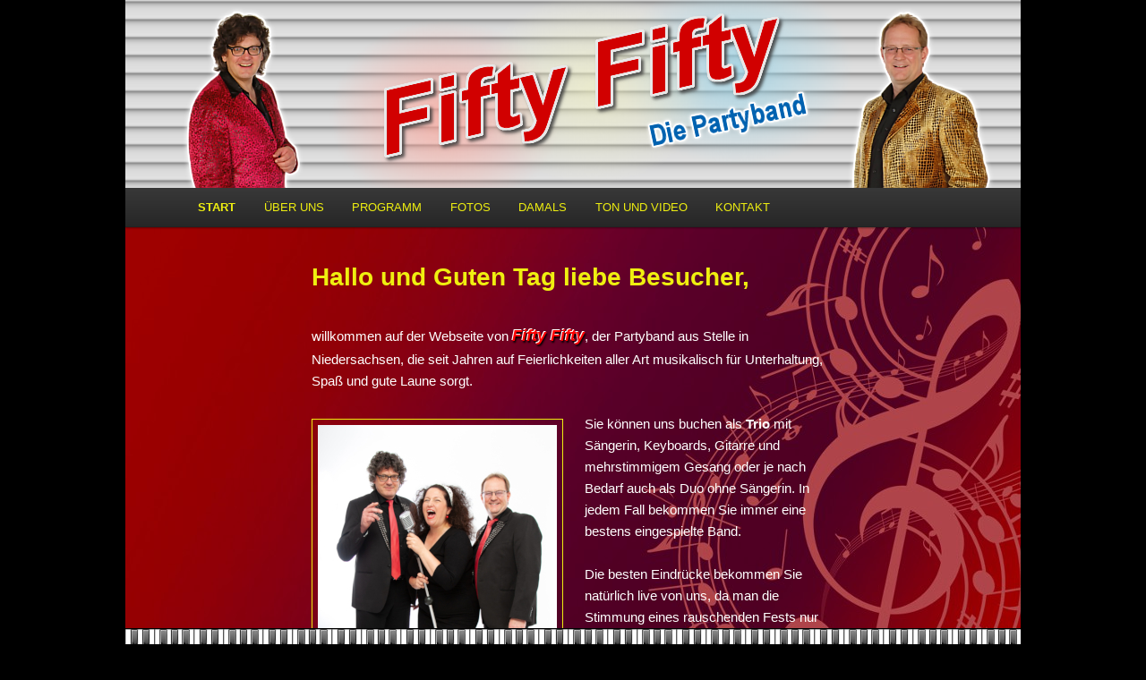

--- FILE ---
content_type: text/html; charset=UTF-8
request_url: http://fiftyfifty-partyband.de/
body_size: 4252
content:
<!DOCTYPE html>
<!--[if IE 6]>
<html id="ie6" lang="de-DE">
<![endif]-->
<!--[if IE 7]>
<html id="ie7" lang="de-DE">
<![endif]-->
<!--[if IE 8]>
<html id="ie8" lang="de-DE">
<![endif]-->
<!--[if !(IE 6) | !(IE 7) | !(IE 8)  ]><!-->
<html lang="de-DE">
<!--<![endif]-->
<head>
<meta charset="UTF-8" />
<meta name="viewport" content="width=device-width" />
<title>Fifty Fifty - Die Partyband aus Stelle in Niedersachsen - Tanzmusik von festlich bis fetzig</title>
<link rel="profile" href="http://gmpg.org/xfn/11" />
<link rel="stylesheet" type="text/css" media="all" href="http://fiftyfifty-partyband.de/wp-content/themes/twentyeleven/style.css" />
<link rel="pingback" href="http://fiftyfifty-partyband.de/xmlrpc.php" />
<!--[if lt IE 9]>
<script src="http://fiftyfifty-partyband.de/wp-content/themes/twentyeleven/js/html5.js" type="text/javascript"></script>
<![endif]-->

<!-- All in One SEO Pack 2.6.1 by Michael Torbert of Semper Fi Web Designob_start_detected [-1,-1] -->
<meta name="description"  content="Fifty Fifty ist eine Partyband aus Stelle in Niedersachsen und besteht aus Carsten Jenzen an den Keyboards und Jan-Peter Ruschmeyer an der Gitarre." />

<link rel="canonical" href="http://fiftyfifty-partyband.de/" />
<!-- /all in one seo pack -->
<link rel='dns-prefetch' href='//s.w.org' />
<link rel="alternate" type="application/rss+xml" title="Fifty Fifty &raquo; Feed" href="http://fiftyfifty-partyband.de/feed/" />
<link rel="alternate" type="application/rss+xml" title="Fifty Fifty &raquo; Kommentar-Feed" href="http://fiftyfifty-partyband.de/comments/feed/" />
		<script type="text/javascript">
			window._wpemojiSettings = {"baseUrl":"https:\/\/s.w.org\/images\/core\/emoji\/11\/72x72\/","ext":".png","svgUrl":"https:\/\/s.w.org\/images\/core\/emoji\/11\/svg\/","svgExt":".svg","source":{"concatemoji":"http:\/\/fiftyfifty-partyband.de\/wp-includes\/js\/wp-emoji-release.min.js"}};
			!function(e,a,t){var n,r,o,i=a.createElement("canvas"),p=i.getContext&&i.getContext("2d");function s(e,t){var a=String.fromCharCode;p.clearRect(0,0,i.width,i.height),p.fillText(a.apply(this,e),0,0);e=i.toDataURL();return p.clearRect(0,0,i.width,i.height),p.fillText(a.apply(this,t),0,0),e===i.toDataURL()}function c(e){var t=a.createElement("script");t.src=e,t.defer=t.type="text/javascript",a.getElementsByTagName("head")[0].appendChild(t)}for(o=Array("flag","emoji"),t.supports={everything:!0,everythingExceptFlag:!0},r=0;r<o.length;r++)t.supports[o[r]]=function(e){if(!p||!p.fillText)return!1;switch(p.textBaseline="top",p.font="600 32px Arial",e){case"flag":return s([55356,56826,55356,56819],[55356,56826,8203,55356,56819])?!1:!s([55356,57332,56128,56423,56128,56418,56128,56421,56128,56430,56128,56423,56128,56447],[55356,57332,8203,56128,56423,8203,56128,56418,8203,56128,56421,8203,56128,56430,8203,56128,56423,8203,56128,56447]);case"emoji":return!s([55358,56760,9792,65039],[55358,56760,8203,9792,65039])}return!1}(o[r]),t.supports.everything=t.supports.everything&&t.supports[o[r]],"flag"!==o[r]&&(t.supports.everythingExceptFlag=t.supports.everythingExceptFlag&&t.supports[o[r]]);t.supports.everythingExceptFlag=t.supports.everythingExceptFlag&&!t.supports.flag,t.DOMReady=!1,t.readyCallback=function(){t.DOMReady=!0},t.supports.everything||(n=function(){t.readyCallback()},a.addEventListener?(a.addEventListener("DOMContentLoaded",n,!1),e.addEventListener("load",n,!1)):(e.attachEvent("onload",n),a.attachEvent("onreadystatechange",function(){"complete"===a.readyState&&t.readyCallback()})),(n=t.source||{}).concatemoji?c(n.concatemoji):n.wpemoji&&n.twemoji&&(c(n.twemoji),c(n.wpemoji)))}(window,document,window._wpemojiSettings);
		</script>
		<style type="text/css">
img.wp-smiley,
img.emoji {
	display: inline !important;
	border: none !important;
	box-shadow: none !important;
	height: 1em !important;
	width: 1em !important;
	margin: 0 .07em !important;
	vertical-align: -0.1em !important;
	background: none !important;
	padding: 0 !important;
}
</style>
<link rel='stylesheet' id='dark-css'  href='http://fiftyfifty-partyband.de/wp-content/themes/twentyeleven/colors/dark.css' type='text/css' media='all' />
<link rel='stylesheet' id='lightboxStyle-css'  href='http://fiftyfifty-partyband.de/wp-content/plugins/lightbox-plus/css/shadowed/colorbox.min.css' type='text/css' media='screen' />
<script type='text/javascript' src='http://fiftyfifty-partyband.de/wp-includes/js/jquery/jquery.js'></script>
<script type='text/javascript' src='http://fiftyfifty-partyband.de/wp-includes/js/jquery/jquery-migrate.min.js'></script>
<script type='text/javascript'>
/* <![CDATA[ */
var MyAjax = {"ajaxurl":"http:\/\/fiftyfifty-partyband.de\/wp-admin\/admin-ajax.php"};
/* ]]> */
</script>
<script type='text/javascript' src='http://fiftyfifty-partyband.de/wp-content/plugins/widgets-controller/widgets_controller.js'></script>
<link rel='https://api.w.org/' href='http://fiftyfifty-partyband.de/wp-json/' />
<link rel="EditURI" type="application/rsd+xml" title="RSD" href="http://fiftyfifty-partyband.de/xmlrpc.php?rsd" />
<link rel="wlwmanifest" type="application/wlwmanifest+xml" href="http://fiftyfifty-partyband.de/wp-includes/wlwmanifest.xml" /> 

<link rel='shortlink' href='http://fiftyfifty-partyband.de/' />
<link rel="alternate" type="application/json+oembed" href="http://fiftyfifty-partyband.de/wp-json/oembed/1.0/embed?url=http%3A%2F%2Ffiftyfifty-partyband.de%2F" />
<link rel="alternate" type="text/xml+oembed" href="http://fiftyfifty-partyband.de/wp-json/oembed/1.0/embed?url=http%3A%2F%2Ffiftyfifty-partyband.de%2F&#038;format=xml" />
	<style>
		/* Link color */
		a,
		#site-title a:focus,
		#site-title a:hover,
		#site-title a:active,
		.entry-title a:hover,
		.entry-title a:focus,
		.entry-title a:active,
		.widget_twentyeleven_ephemera .comments-link a:hover,
		section.recent-posts .other-recent-posts a[rel="bookmark"]:hover,
		section.recent-posts .other-recent-posts .comments-link a:hover,
		.format-image footer.entry-meta a:hover,
		#site-generator a:hover {
			color: #e4741f;
		}
		section.recent-posts .other-recent-posts .comments-link a:hover {
			border-color: #e4741f;
		}
		article.feature-image.small .entry-summary p a:hover,
		.entry-header .comments-link a:hover,
		.entry-header .comments-link a:focus,
		.entry-header .comments-link a:active,
		.feature-slider a.active {
			background-color: #e4741f;
		}
	</style>
	<style type="text/css">
			#site-title,
		#site-description {
			position: absolute !important;
			clip: rect(1px 1px 1px 1px); /* IE6, IE7 */
			clip: rect(1px, 1px, 1px, 1px);
		}
		</style>
	

</head>

<body class="home page-template-default page page-id-29 single-author singular two-column left-sidebar">



<div id="page" class="hfeed">
	<header id="branding" role="banner">
			<hgroup>
				<h1 id="site-title"><span><a href="http://fiftyfifty-partyband.de/" title="Fifty Fifty" rel="home">Fifty Fifty</a></span></h1>
				<h2 id="site-description">Die Partyband aus Stelle in Niedersachsen</h2>
			</hgroup>

						<a href="http://fiftyfifty-partyband.de/">
																			<img src="http://fiftyfifty-partyband.de/wp-content/uploads/Hintergrund-Header_SCHMAL_HOME.png" width="1000" height="210" alt="" rel="home" />
										
							</a>
			
							<div class="only-search with-image">
												</div>
			
			<nav id="access" role="navigation">
				<h3 class="assistive-text">Hauptmenü</h3>
								<div class="skip-link"><a class="assistive-text" href="#content" title="Zum Inhalt wechseln">Zum Inhalt wechseln</a></div>
				<div class="skip-link"><a class="assistive-text" href="#secondary" title="Zum sekundären Inhalt wechseln">Zum sekundären Inhalt wechseln</a></div>
								<div class="menu-fifty-fifty-menu-container"><ul id="menu-fifty-fifty-menu" class="menu"><li id="menu-item-32" class="menu-item menu-item-type-custom menu-item-object-custom current-menu-item current_page_item menu-item-home menu-item-32"><a href="http://fiftyfifty-partyband.de/">Start</a></li>
<li id="menu-item-36" class="menu-item menu-item-type-post_type menu-item-object-page menu-item-36"><a href="http://fiftyfifty-partyband.de/ueber-uns/">Über uns</a></li>
<li id="menu-item-117" class="menu-item menu-item-type-post_type menu-item-object-page menu-item-117"><a href="http://fiftyfifty-partyband.de/programm/">Programm</a></li>
<li id="menu-item-994" class="menu-item menu-item-type-post_type menu-item-object-page menu-item-994"><a href="http://fiftyfifty-partyband.de/fotos/">Fotos</a></li>
<li id="menu-item-35" class="menu-item menu-item-type-post_type menu-item-object-page menu-item-35"><a href="http://fiftyfifty-partyband.de/damals/">Damals</a></li>
<li id="menu-item-233" class="menu-item menu-item-type-post_type menu-item-object-page menu-item-233"><a href="http://fiftyfifty-partyband.de/ton/">Ton und Video</a></li>
<li id="menu-item-776" class="menu-item menu-item-type-custom menu-item-object-custom menu-item-has-children menu-item-776"><a href="#">Kontakt</a>
<ul class="sub-menu">
	<li id="menu-item-34" class="menu-item menu-item-type-post_type menu-item-object-page menu-item-34"><a href="http://fiftyfifty-partyband.de/kontakt/">Kontakt</a></li>
	<li id="menu-item-264" class="menu-item menu-item-type-post_type menu-item-object-page menu-item-264"><a href="http://fiftyfifty-partyband.de/impressum/">Impressum</a></li>
	<li id="menu-item-847" class="menu-item menu-item-type-post_type menu-item-object-page menu-item-847"><a href="http://fiftyfifty-partyband.de/datenschutzerklaerung/">Datenschutzerklärung</a></li>
</ul>
</li>
</ul></div>			</nav><!-- #access -->
	</header><!-- #branding -->


	<div id="main">
		<div id="primary">
			<div id="content" role="main">

				
				
<article id="post-29" class="post-29 page type-page status-publish hentry">
	<header class="entry-header">
		<h1 class="entry-title">Hallo und Guten Tag liebe Besucher,</h1>
	</header><!-- .entry-header -->

	<div class="entry-content">
		<p><!-- 

<div style="position: absolute; top: 20px; right: 0px; width: 117px; height: 81px;"><a href="http://fiftyfifty-partyband.de/"><img class="" title="Aktuelles" src="http://fiftyfifty-partyband.de/wp-content/uploads/aktuelles-dreh.png" alt="Aktuelles" width="117" height="81" /></a></div>

 -->willkommen auf der Webseite von <span class="sk-fifty">Fifty Fifty</span>, der Partyband aus Stelle in Niedersachsen, die seit Jahren auf Feierlichkeiten aller Art musikalisch für Unterhaltung, Spaß und gute Laune sorgt.</p>
<p><img class="alignleft size-full wp-image-708" title="Fifty Fifty Partyband" src="http://fiftyfifty-partyband.de/wp-content/uploads/IMG_4544-267x400.jpg" alt="Fifty Fifty Partyband" width="267" height="400" />Sie können uns buchen als <strong>Trio</strong> mit Sängerin, Keyboards, Gitarre und mehrstimmigem Gesang oder je nach Bedarf auch als </strong>Duo</strong> ohne Sängerin. In jedem Fall bekommen Sie immer eine bestens eingespielte Band.</p>
<p>Die besten Eindrücke bekommen Sie natürlich live von uns, da man die Stimmung eines rauschenden Fests nur bedingt auf einer Webseite wiedergeben kann. Mit diesen Seiten möchten wir Ihnen aber schon mal ein paar Impressionen und Informationen vermitteln. Viel Spaß auf unseren Seiten!</p>
<p></p> 			</div><!-- .entry-content -->
	<footer class="entry-meta">
			</footer><!-- .entry-meta -->
</article><!-- #post-29 -->

					<div id="comments">
	
	
	
	
</div><!-- #comments -->

			</div><!-- #content -->
		</div><!-- #primary -->


	</div><!-- #main -->

	<footer id="colophon" role="contentinfo">

			

			<div id="site-generator">
								
												
			</div>
			
			
				
	</footer><!-- #colophon -->
</div><!-- #page -->

<!-- Lightbox Plus Colorbox v2.7.2/1.5.9 - 2013.01.24 - Message: 0-->
<script type="text/javascript">
jQuery(document).ready(function($){
  $("a[rel*=lightbox]").colorbox({speed:350,initialWidth:"300",initialHeight:"100",opacity:0.8,current:" {current} / {total}",previous:"Zurück",next:"Vor",close:"Schließen",scrolling:false,top:false,right:false,bottom:false,left:false});
});
</script>
<script type='text/javascript' src='http://fiftyfifty-partyband.de/wp-includes/js/comment-reply.min.js'></script>
<script type='text/javascript' src='http://fiftyfifty-partyband.de/wp-content/plugins/lightbox-plus/js/jquery.colorbox.1.5.9-min.js'></script>
<script type='text/javascript' src='http://fiftyfifty-partyband.de/wp-includes/js/wp-embed.min.js'></script>

</body>
</html>